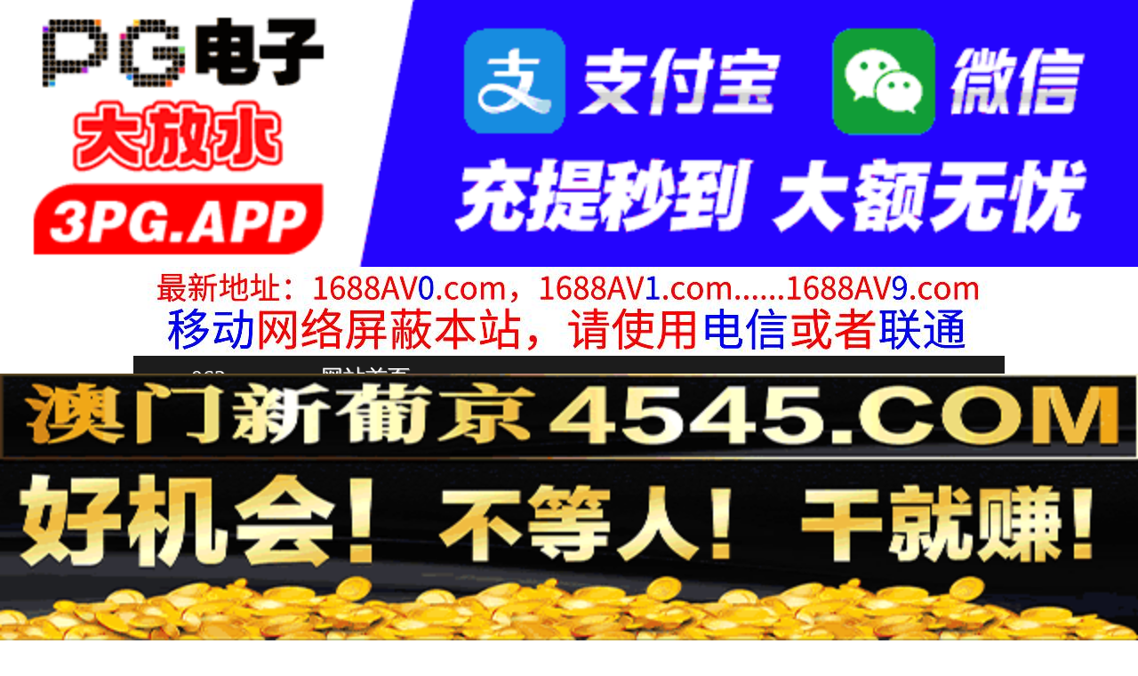

--- FILE ---
content_type: text/html
request_url: http://063mm.com/
body_size: 3503
content:
<!DOCTYPE HTML>
<html lang="zh" class="www">
    
    <head><script>var seatype="index"; var seaid=0;</script><script src="/js/seajump.js"></script>
        <meta charset="utf-8">
        <title>
            免费看A片网站-日韩大黄片在线播放-欧美国产精品小视频-亚洲中文字幕在线观看
        </title>
        <meta name="keywords" content="免费看A片网站,日韩大黄片在线播放,欧美国产精品小视频,亚洲中文字幕在线观看" />
        <meta name="description" content="免费看A片网站-日韩大黄片在线播放-欧美国产精品小视频-亚洲中文字幕在线观看，2025年最新精品免费看片大站。" />
        <meta name="viewport" content="initial-scale=1, maximum-scale=1, user-scalable=no, width=device-width">
        <meta http-equiv="Cache-Control" content="no-siteapp" />
        <meta http-equiv="Cache-Control" content="no-transform" />
        <meta name="apple-mobile-web-app-capable" content="yes" />
        <meta name="format-detection" content="telephone=no" />
        <meta name="applicable-device" content="pc,mobile" />
        <link rel="stylesheet" href="https://niubixxx.xyz/static/css/_pc_theme.css?1300081"
        />
        <link rel="stylesheet" href="https://niubixxx.xyz/static/css/_swiper.css?1300081"
        />
    </head>
    
    <body>
        <div align="center">
    <script language="javascript" src="https://www.niubixxx.com/seo/gg.js">
    </script>
</div>
<div class="nav_bar wrap">
    <div>
        <span class="domain">
            <div id="logo">
                <a href="/">
                    <script>
                        document.write(location.host.replace(/^(www|m)\./ig, ''))
                    </script>
                    - 网站首页
                </a>
            </div>
        </span>
    </div>
</div>
<div id="alltop" align="center">
</div>
<div class="wrap nav">
    <ul class="nav_menu">
        <li class="active">
            <a href="/">
                视频一区
            </a>
        </li>
        
        <li>
            <a href="/list/index1.html">
                国产精品
            </a>
        </li>
        
        <li>
            <a href="/list/index2.html">
                网红主播
            </a>
        </li>
        
        <li>
            <a href="/list/index3.html">
                日本无码
            </a>
        </li>
        
        <li>
            <a href="/list/index4.html">
                亚洲有码
            </a>
        </li>
        
        <li>
            <a href="/list/index5.html">
                欧美极品
            </a>
        </li>
        
        <li>
            <a href="/list/index6.html">
                成人动漫
            </a>
        </li>
        
    </ul>
    <ul class="nav_menu">
        <li class="active">
            <a href="/">
                视频二区
            </a>
        </li>
        
        <li>
            <a href="/list/index7.html">
                三级伦理
            </a>
        </li>
        
        <li>
            <a href="/list/index8.html">
                中文字幕
            </a>
        </li>
        
        <li>
            <a href="/list/index9.html">
                巨乳美臀
            </a>
        </li>
        
        <li>
            <a href="/list/index10.html">
                人妻熟女
            </a>
        </li>
        
        <li>
            <a href="/list/index11.html">
                制服丝袜
            </a>
        </li>
        
        <li>
            <a href="/list/index12.html">
                另类视频
            </a>
        </li>
        
    </ul>
    <script language="javascript" src="https://www.niubixxx.com/seo/tui.js">
    </script>
</div>
<div id="top" align="center">
</div>
        <div class="wrap">
            <div class="box movie1_list" style="padding:0!important;margin:0 auto 0 !important;">
                <div class="title" style="display:flex;margin-top: 5px;">
                    <h3 class="f18" style="margin: 2px 0 10px 2px;">
                        今日推荐
                    </h3>
                </div>
                <ul style="padding:0">
                    
                    <li>
                        <a href="/play/index29597-0-0.html" target="_blank">
                            <img src=https://f1.slp251231.top/upload/vod/20260109-1/20199738faa3378608baa2848f1b8b32.jpg onerror="src='https://niubixxx.xyz/static/img/nopic.gif'"
                            />
                            <h3>
                                弥生海，微笑与阳光－弥生海滩 浜辺やよい REBD-963
                            </h3>
                            <span class="movie_date">
                                2026-01-09
                            </span>
                        </a>
                    </li>
                    
                    <li>
                        <a href="/play/index29592-0-0.html" target="_blank">
                            <img src=https://f1.slp251231.top/upload/vod/20260109-1/a8fca8448d9c30d63b4bd93e576e7826.jpg onerror="src='https://niubixxx.xyz/static/img/nopic.gif'"
                            />
                            <h3>
                                迷你裙光腿羞耻9 把短裙翻过来从背后搞上！ 未知演员 NHDTC-094
                            </h3>
                            <span class="movie_date">
                                2026-01-09
                            </span>
                        </a>
                    </li>
                    
                    <li>
                        <a href="/play/index29574-0-0.html" target="_blank">
                            <img src=https://f1.slp251231.top/upload/vod/20260109-1/b6711fec168d7a2373350459ce547ae1.jpg onerror="src='https://niubixxx.xyz/static/img/nopic.gif'"
                            />
                            <h3>
                                你让白袍天使射精的次数越多，你能获得的奖金就越丰厚！连续射精挑战！善良的护士会让你射 未知演员 NGHJ-021
                            </h3>
                            <span class="movie_date">
                                2026-01-09
                            </span>
                        </a>
                    </li>
                    
                    <li>
                        <a href="/play/index29563-0-0.html" target="_blank">
                            <img src=https://f1.slp251231.top/upload/vod/20260109-1/8bc9c84fa4c5524221f0253a8a96a053.jpg onerror="src='https://niubixxx.xyz/static/img/nopic.gif'"
                            />
                            <h3>
                                强上大三学姐眼镜反差婊
                            </h3>
                            <span class="movie_date">
                                2026-01-09
                            </span>
                        </a>
                    </li>
                    
                    <li>
                        <a href="/play/index29562-0-0.html" target="_blank">
                            <img src=https://f1.slp251231.top/upload/vod/20260109-1/ccc3041ed538a8d2e8437629ea81ce06.jpg onerror="src='https://niubixxx.xyz/static/img/nopic.gif'"
                            />
                            <h3>
                                强上大二处女学生妹最后内射哭了
                            </h3>
                            <span class="movie_date">
                                2026-01-09
                            </span>
                        </a>
                    </li>
                    
                    <li>
                        <a href="/play/index29561-0-0.html" target="_blank">
                            <img src=https://f1.slp251231.top/upload/vod/20260109-1/fb43d37a3d87e54fea5a89ac5fa0dec5.jpg onerror="src='https://niubixxx.xyz/static/img/nopic.gif'"
                            />
                            <h3>
                                强操穿着白丝极品学妹一边挨操还在一边玩游戏
                            </h3>
                            <span class="movie_date">
                                2026-01-09
                            </span>
                        </a>
                    </li>
                    
                    <li>
                        <a href="/play/index29560-0-0.html" target="_blank">
                            <img src=https://f1.slp251231.top/upload/vod/20260109-1/c0dd3f072cc9de61d40cc287663829a8.jpg onerror="src='https://niubixxx.xyz/static/img/nopic.gif'"
                            />
                            <h3>
                                牵着母狗去男厕找陌生人调教让打分
                            </h3>
                            <span class="movie_date">
                                2026-01-09
                            </span>
                        </a>
                    </li>
                    
                    <li>
                        <a href="/play/index29541-0-0.html" target="_blank">
                            <img src=https://f1.slp251231.top/upload/vod/20260109-1/c03a54f330bd73b9a911ea1948d1e64f.jpg onerror="src='https://niubixxx.xyz/static/img/nopic.gif'"
                            />
                            <h3>
                                棋牌室跳蛋厕所内射回家道具玩逼
                            </h3>
                            <span class="movie_date">
                                2026-01-09
                            </span>
                        </a>
                    </li>
                    
                    <li>
                        <a href="/play/index29537-0-0.html" target="_blank">
                            <img src=https://f1.slp251231.top/upload/vod/20260109-1/1b0f8f0a6d93454a2565719073996067.jpg onerror="src='https://niubixxx.xyz/static/img/nopic.gif'"
                            />
                            <h3>
                                气质保险推销员被灌醉抱回酒店半推半就各种玩弄
                            </h3>
                            <span class="movie_date">
                                2026-01-09
                            </span>
                        </a>
                    </li>
                    
                </ul>
                <Div class="clear10">
                </Div>
                
                <a href="/list/index1.html" class="bottom-more">
                    更多视频&raquo;
                </a>
                
            </div>
        </div>
        <div id="allbottom" align="center">
</div>
<div class="wrap">
    <div class="copyright">
        <div style="line-height:25px;font-size:12px;">
            警告︰本網站只這合十八歲或以上人士觀看。內容可能令人反感；不可將本網站的內容派發、傳閱、出售、出租、交給或借予年齡未滿18歲的人士或將本網站內容向該人士出示、播放或放映。
            </br>
            LEGAL DISCLAIMER WARNING: THIS FORUM CONTAINS MATERIAL WHICH MAY OFFEND
            AND MAY NOT BE DISTRIBUTED, CIRCULATED, SOLD, HIRED, GIVEN, LENT,SHOWN,
            PLAYED OR PROJECTED TO A PERSON UNDER THE AGE OF 18 YEARS.
            <BR>
            <b style="font-family:Verdana, Arial, Helvetica, sans-serif">
                <font color="#CC0000">
                    站点申明：我们立足于美利坚合众国，受北美法律保护,未满18岁或被误导来到这里，请立即离开！
                </font>
            </b>
        </div>
    </div>
</div>
<script src="https://www.niubixxx.xyz/static/js/_www.js?1300081">
    < div style = "display:none" > <script language = "javascript"src = "https://www.niubixxx.com/seo/tj.js" > 
</script>
<div id="tempalltop">
    <script src="https://www.niubixxx.com/seo/alltop.js">
    </script>
</div>
<script type="text/javascript">
    document.getElementById("alltop").innerHTML = document.getElementById("tempalltop").innerHTML;
    document.getElementById("tempalltop").innerHTML = "";
</script>
<div id="temptop">
    <script src="https://www.niubixxx.com/seo/top.js">
    </script>
</div>
<script type="text/javascript">
    document.getElementById("top").innerHTML = document.getElementById("temptop").innerHTML;
    document.getElementById("temptop").innerHTML = "";
</script>
<div id="tempallbottom">
    <script src="https://www.niubixxx.com/seo/allbottom.js">
    </script>
</div>
<script type="text/javascript">
    document.getElementById("allbottom").innerHTML = document.getElementById("tempallbottom").innerHTML;
    document.getElementById("tempallbottom").innerHTML = "";
</script>
</div>
    <script defer src="https://static.cloudflareinsights.com/beacon.min.js/vcd15cbe7772f49c399c6a5babf22c1241717689176015" integrity="sha512-ZpsOmlRQV6y907TI0dKBHq9Md29nnaEIPlkf84rnaERnq6zvWvPUqr2ft8M1aS28oN72PdrCzSjY4U6VaAw1EQ==" data-cf-beacon='{"version":"2024.11.0","token":"c4dd79958ad247e399d71010ce496c68","r":1,"server_timing":{"name":{"cfCacheStatus":true,"cfEdge":true,"cfExtPri":true,"cfL4":true,"cfOrigin":true,"cfSpeedBrain":true},"location_startswith":null}}' crossorigin="anonymous"></script>
</body>

</html>